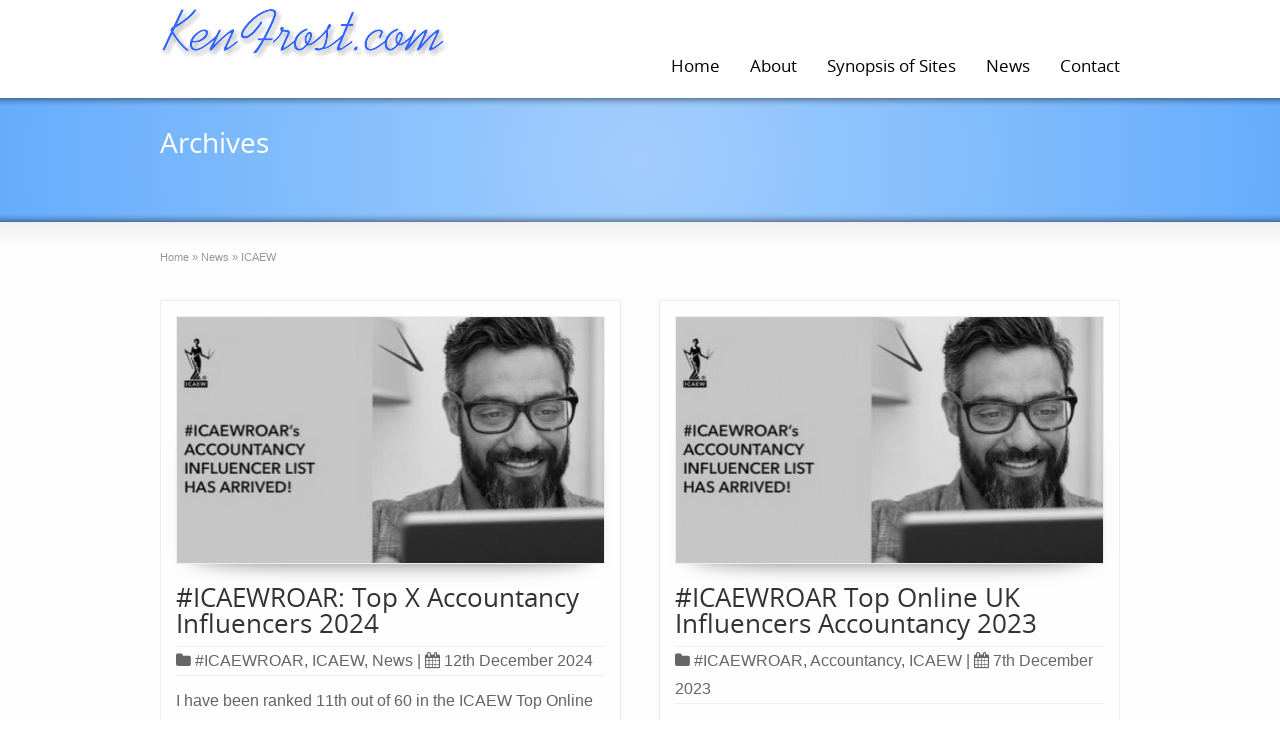

--- FILE ---
content_type: text/html; charset=UTF-8
request_url: http://www.kenfrost.net/category/icaew/
body_size: 40595
content:
<!DOCTYPE html>
<!--[if gt IE 8]><!--> <html class="no-js" lang="en-GB"> <!--<![endif]-->
<head>
<meta charset="UTF-8" />
<!--[if IE]>
<meta http-equiv="X-UA-Compatible" content="IE=edge,chrome=1" />
<![endif]-->
<meta name="viewport" content="width=device-width, minimum-scale=1.0, initial-scale=1.0, user-scalable=no" />
<link rel="apple-touch-icon" sizes="144x144" href="http://www.kenfrost.net/wp-content/themes/striking_r/images/apple-touch-icon.png" />
<link rel="apple-touch-icon-precomposed" sizes="144x144" href="http://www.kenfrost.net/wp-content/themes/striking_r/images/apple-touch-icon-precomposed.png" />
<!-- Feeds and Pingback -->
<link rel="profile" href="http://gmpg.org/xfn/11" />
<link rel="alternate" type="application/rss+xml" title="Ken Frost RSS2 Feed" href="http://www.kenfrost.net/feed/" />
<link rel="pingback" href="http://www.kenfrost.net/xmlrpc.php" />
<title>ICAEW | Ken Frost</title>
<meta name='robots' content='max-image-preview:large' />
<link rel='dns-prefetch' href='//s.w.org' />
<link rel="alternate" type="application/rss+xml" title="Ken Frost &raquo; Feed" href="http://www.kenfrost.net/feed/" />
<link rel="alternate" type="application/rss+xml" title="Ken Frost &raquo; Comments Feed" href="http://www.kenfrost.net/comments/feed/" />
<link rel="alternate" type="application/rss+xml" title="Ken Frost &raquo; ICAEW Category Feed" href="http://www.kenfrost.net/category/icaew/feed/" />
		<script type="text/javascript">
			window._wpemojiSettings = {"baseUrl":"https:\/\/s.w.org\/images\/core\/emoji\/13.1.0\/72x72\/","ext":".png","svgUrl":"https:\/\/s.w.org\/images\/core\/emoji\/13.1.0\/svg\/","svgExt":".svg","source":{"concatemoji":"http:\/\/www.kenfrost.net\/wp-includes\/js\/wp-emoji-release.min.js?ver=5.8.12"}};
			!function(e,a,t){var n,r,o,i=a.createElement("canvas"),p=i.getContext&&i.getContext("2d");function s(e,t){var a=String.fromCharCode;p.clearRect(0,0,i.width,i.height),p.fillText(a.apply(this,e),0,0);e=i.toDataURL();return p.clearRect(0,0,i.width,i.height),p.fillText(a.apply(this,t),0,0),e===i.toDataURL()}function c(e){var t=a.createElement("script");t.src=e,t.defer=t.type="text/javascript",a.getElementsByTagName("head")[0].appendChild(t)}for(o=Array("flag","emoji"),t.supports={everything:!0,everythingExceptFlag:!0},r=0;r<o.length;r++)t.supports[o[r]]=function(e){if(!p||!p.fillText)return!1;switch(p.textBaseline="top",p.font="600 32px Arial",e){case"flag":return s([127987,65039,8205,9895,65039],[127987,65039,8203,9895,65039])?!1:!s([55356,56826,55356,56819],[55356,56826,8203,55356,56819])&&!s([55356,57332,56128,56423,56128,56418,56128,56421,56128,56430,56128,56423,56128,56447],[55356,57332,8203,56128,56423,8203,56128,56418,8203,56128,56421,8203,56128,56430,8203,56128,56423,8203,56128,56447]);case"emoji":return!s([10084,65039,8205,55357,56613],[10084,65039,8203,55357,56613])}return!1}(o[r]),t.supports.everything=t.supports.everything&&t.supports[o[r]],"flag"!==o[r]&&(t.supports.everythingExceptFlag=t.supports.everythingExceptFlag&&t.supports[o[r]]);t.supports.everythingExceptFlag=t.supports.everythingExceptFlag&&!t.supports.flag,t.DOMReady=!1,t.readyCallback=function(){t.DOMReady=!0},t.supports.everything||(n=function(){t.readyCallback()},a.addEventListener?(a.addEventListener("DOMContentLoaded",n,!1),e.addEventListener("load",n,!1)):(e.attachEvent("onload",n),a.attachEvent("onreadystatechange",function(){"complete"===a.readyState&&t.readyCallback()})),(n=t.source||{}).concatemoji?c(n.concatemoji):n.wpemoji&&n.twemoji&&(c(n.twemoji),c(n.wpemoji)))}(window,document,window._wpemojiSettings);
		</script>
		<style type="text/css">
img.wp-smiley,
img.emoji {
	display: inline !important;
	border: none !important;
	box-shadow: none !important;
	height: 1em !important;
	width: 1em !important;
	margin: 0 .07em !important;
	vertical-align: -0.1em !important;
	background: none !important;
	padding: 0 !important;
}
</style>
	<link rel='stylesheet' id='wp-block-library-css'  href='http://www.kenfrost.net/wp-includes/css/dist/block-library/style.min.css?ver=5.8.12' type='text/css' media='all' />
<link rel='stylesheet' id='theme-style-css'  href='http://www.kenfrost.net/wp-content/themes/striking_r/css/screen.min.css?ver=5.8.12' type='text/css' media='all' />
<link rel='stylesheet' id='theme-icons-awesome-css'  href='http://www.kenfrost.net/wp-content/themes/striking_r/icons/awesome/css/font-awesome.min.css?ver=5.8.12' type='text/css' media='all' />
<link rel='stylesheet' id='theme-responsive-css'  href='http://www.kenfrost.net/wp-content/themes/striking_r/css/responsive.min.css?ver=5.8.12' type='text/css' media='all' />
<link rel='stylesheet' id='theme-skin-css'  href='http://www.kenfrost.net/wp-content/uploads/strikingr/skin.css?ver=1.634.907.724' type='text/css' media='all' />
<link rel='stylesheet' id='font|Open-Sans-css'  href='https://fonts.googleapis.com/css?family=Open+Sans&#038;ver=5.8.12' type='text/css' media='all' />
<script type='text/javascript' src='http://www.kenfrost.net/wp-includes/js/jquery/jquery.min.js?ver=3.6.0' id='jquery-core-js'></script>
<script type='text/javascript' src='http://www.kenfrost.net/wp-includes/js/jquery/jquery-migrate.min.js?ver=3.3.2' id='jquery-migrate-js'></script>
<link rel="https://api.w.org/" href="http://www.kenfrost.net/wp-json/" /><link rel="alternate" type="application/json" href="http://www.kenfrost.net/wp-json/wp/v2/categories/32" /><link rel="EditURI" type="application/rsd+xml" title="RSD" href="http://www.kenfrost.net/xmlrpc.php?rsd" />
<link rel="wlwmanifest" type="application/wlwmanifest+xml" href="http://www.kenfrost.net/wp-includes/wlwmanifest.xml" /> 
<meta name="generator" content="WordPress 5.8.12" />
<meta name="generator" content="Striking Multiflex Framework Extension Plugin v1.32 - build 21 march 2021" />
<script type="text/javascript">var theme_url='http://www.kenfrost.net/wp-content/themes/striking_r';
var image_url='http://www.kenfrost.net/wp-content/themes/striking_r/images';var responsve_image_resize=true;var fancybox_options={skin:'theme',title_type:'float',width:800,height:600,autoSize:true,autoWidth:false,autoHeight:false,fitToView:true,aspectRatio:false,arrows:true,closeBtn:true,closeClick:false,nextClick:false,autoPlay:false,playSpeed:3000,preload:3,loop:true,thumbnail:true,thumbnail_width:50,thumbnail_height:50,thumbnail_position:'bottom'};var pie_progress_bar_color="",pie_progress_track_color="#e5e5e5";var nav2select_indentString="–";var nav2select_defaultText="Navigate to...";var responsive_menu_location="manual";var responsive_menu_position="";</script>
<style type="text/css">.recentcomments a{display:inline !important;padding:0 !important;margin:0 !important;}</style></head>
<body class="archive category category-icaew category-32 responsive has-shadow shadow-dark has-gradient">
<div class="body-wrapper">
<header id="header">
	<div class="inner">
		<div id="logo" class="theme_logo_img logo-has-mobile"><a href="http://www.kenfrost.net/"><img class="site-logo ie_png" width="289" height="100" src="http://www.kenfrost.net/wp-content/uploads/2017/02/KenFrost-2.png" alt="Ken Frost"/><img class="mobile-logo ie_png" width="312" height="100" src="http://www.kenfrost.net/wp-content/uploads/2017/02/KenFrost.png" alt="Ken Frost"/></a></div>		<nav id="navigation" class="jqueryslidemenu"><ul id="menu-main-navigation" class="menu"><li id="menu-item-5612" class="menu-item menu-item-type-custom menu-item-object-custom menu-item-home menu-item-5612"><a href="http://www.kenfrost.net/">Home</a></li>
<li id="menu-item-5615" class="menu-item menu-item-type-post_type menu-item-object-page menu-item-has-children menu-item-5615 has-children"><a href="http://www.kenfrost.net/about/">About</a>
<ul class="sub-menu">
	<li id="menu-item-5617" class="menu-item menu-item-type-post_type menu-item-object-page menu-item-5617"><a href="http://www.kenfrost.net/about-ken/">About Ken</a></li>
	<li id="menu-item-5622" class="menu-item menu-item-type-post_type menu-item-object-page menu-item-5622"><a href="http://www.kenfrost.net/about-the-living-brand/">About “The Living Brand”</a></li>
	<li id="menu-item-5625" class="menu-item menu-item-type-post_type menu-item-object-page menu-item-5625"><a href="http://www.kenfrost.net/kens-resume/">Ken’s Resume</a></li>
	<li id="menu-item-5630" class="menu-item menu-item-type-post_type menu-item-object-page menu-item-5630"><a href="http://www.kenfrost.net/the-vision-thing/">The Vision Thing</a></li>
</ul>
</li>
<li id="menu-item-5641" class="menu-item menu-item-type-post_type menu-item-object-page menu-item-has-children menu-item-5641 has-children"><a href="http://www.kenfrost.net/synopsis-of-sites/">Synopsis of Sites</a>
<ul class="sub-menu">
	<li id="menu-item-5763" class="menu-item menu-item-type-post_type menu-item-object-page menu-item-5763"><a href="http://www.kenfrost.net/accountants-can-cook/">Accountants Can Cook</a></li>
	<li id="menu-item-5766" class="menu-item menu-item-type-post_type menu-item-object-page menu-item-5766"><a href="http://www.kenfrost.net/experience-south-africa/">Experience South Africa</a></li>
	<li id="menu-item-5859" class="menu-item menu-item-type-post_type menu-item-object-page menu-item-5859"><a href="http://www.kenfrost.net/frost-bites/">Frost Bites</a></li>
	<li id="menu-item-5882" class="menu-item menu-item-type-post_type menu-item-object-page menu-item-5882"><a href="http://www.kenfrost.net/hmrc-is-shite/">HMRC Is Shite</a></li>
	<li id="menu-item-5886" class="menu-item menu-item-type-post_type menu-item-object-page menu-item-5886"><a href="http://www.kenfrost.net/icaew/">ICAEW</a></li>
	<li id="menu-item-5889" class="menu-item menu-item-type-post_type menu-item-object-page menu-item-5889"><a href="http://www.kenfrost.net/in-your-face/">In Your Face</a></li>
	<li id="menu-item-5892" class="menu-item menu-item-type-post_type menu-item-object-page menu-item-5892"><a href="http://www.kenfrost.net/kens-blue-blog/">Ken’s Blue Blog</a></li>
	<li id="menu-item-5895" class="menu-item menu-item-type-post_type menu-item-object-page menu-item-5895"><a href="http://www.kenfrost.net/loans-and-finance/">Loans and Finance</a></li>
	<li id="menu-item-5898" class="menu-item menu-item-type-post_type menu-item-object-page menu-item-5898"><a href="http://www.kenfrost.net/named-and-shamed/">Named and Shamed</a></li>
	<li id="menu-item-5901" class="menu-item menu-item-type-post_type menu-item-object-page menu-item-5901"><a href="http://www.kenfrost.net/nanny-knows-best/">Nanny Knows Best</a></li>
	<li id="menu-item-5904" class="menu-item menu-item-type-post_type menu-item-object-page menu-item-5904"><a href="http://www.kenfrost.net/restaurant-reviews/">Restaurant Reviews</a></li>
	<li id="menu-item-5907" class="menu-item menu-item-type-post_type menu-item-object-page menu-item-5907"><a href="http://www.kenfrost.net/stupid-punts/">Stupid Punts</a></li>
	<li id="menu-item-5965" class="menu-item menu-item-type-post_type menu-item-object-page menu-item-5965"><a href="http://www.kenfrost.net/the-brexit-blog/">The Brexit Blog</a></li>
	<li id="menu-item-5914" class="menu-item menu-item-type-post_type menu-item-object-page menu-item-5914"><a href="http://www.kenfrost.net/the-endowment-diary/">The Endowment Diary</a></li>
	<li id="menu-item-5917" class="menu-item menu-item-type-post_type menu-item-object-page menu-item-5917"><a href="http://www.kenfrost.net/the-olympics/">The Olympics</a></li>
	<li id="menu-item-5920" class="menu-item menu-item-type-post_type menu-item-object-page menu-item-5920"><a href="http://www.kenfrost.net/the-palarse-of-westminster/">The PalArse of Westminster</a></li>
	<li id="menu-item-5923" class="menu-item menu-item-type-post_type menu-item-object-page menu-item-5923"><a href="http://www.kenfrost.net/the-trial-of-saddam-hussein/">The Trial of Saddam Hussein</a></li>
	<li id="menu-item-5929" class="menu-item menu-item-type-post_type menu-item-object-page menu-item-5929"><a href="http://www.kenfrost.net/whats-news-pussycat/">What’s News Pussycat?</a></li>
</ul>
</li>
<li id="menu-item-5633" class="menu-item menu-item-type-post_type menu-item-object-page current_page_parent menu-item-5633 current_page_parent"><a href="http://www.kenfrost.net/news/">News</a></li>
<li id="menu-item-5749" class="menu-item menu-item-type-post_type menu-item-object-page menu-item-5749"><a href="http://www.kenfrost.net/contact/">Contact</a></li>
</ul></nav>	</div>
</header>
<div id="feature"><div class="top_shadow"></div><div class="inner"><h1 class="entry-title">Archives</h1><div class="feature-introduce" id="introduce">Category Archive for: 'ICAEW'</div></div><div class="bottom_shadow"></div></div><div id="page">
	<div class="inner ">
		<section id="breadcrumbs"><div class="breadcrumb breadcrumbs" itemtype="https://schema.org/BreadcrumbList" itemscope="itemscope" ><div class="breadcrumbs-plus"><span itemprop="itemListElement" itemscope="itemscope" itemtype="https://schema.org/ListItem" ><a href="http://www.kenfrost.net/" class="home" itemprop="item" ><span itemprop="name" >Home</span></a><meta itemprop="position" content="1"  /></span> <span class='separator'>&raquo;</span> <span itemprop="itemListElement" itemscope="itemscope" itemtype="https://schema.org/ListItem" ><a href="http://www.kenfrost.net/news/" title="News" itemprop="item" ><span itemprop="name" >News</span></a><meta itemprop="position" content="2"  /></span> <span class='separator'>&raquo;</span> <span itemprop="name" >ICAEW</span></div></div></section>		<div id="main">
			<div class="content">
			<div class="one_half"><article id="post-6022" class="hentry entry entry_full entry_frame"> 
<div class="image_styled entry_image" style="width:434px"><div class="image_frame effect-grayscale" ><div class="image_shadow_wrap"><a class="image_icon_doc" href="http://www.kenfrost.net/icaewroar-top-x-accountancy-influencers-2024/" title=""><img  class="post_featured_image" width="432" height="250" data-thumbnail="6001" src="http://www.kenfrost.net/wp-content/uploads/strikingr/images/6001_icaewroar2021-e1639741395921-432x250.jpg" srcset="http://www.kenfrost.net/wp-content/uploads/strikingr/images/6001_icaewroar2021-e1639741395921-432x250@2x.jpg 2x"  alt="#ICAEWROAR: Top X Accountancy Influencers 2024" /></a></div></div></div>	<div class="entry_info">
		<h2 class="entry-title entry_title"><a href="http://www.kenfrost.net/icaewroar-top-x-accountancy-influencers-2024/" rel="bookmark" title="Permanent Link to #ICAEWROAR: Top X Accountancy Influencers 2024">#ICAEWROAR: Top X Accountancy Influencers 2024</a></h2>		<div class="entry_meta"><span class="categories"><i class="icon icon-folder meta-icon"></i><a href="http://www.kenfrost.net/category/icaewroar/" rel="category tag">#ICAEWROAR</a>, <a href="http://www.kenfrost.net/category/icaew/" rel="category tag">ICAEW</a>, <a href="http://www.kenfrost.net/category/news/" rel="category tag">News</a></span><span class="separater">|</span><time class="published updated" datetime="2024-12-12"><a href="http://www.kenfrost.net/2024/12/"><i class="icon icon-calendar meta-icon meta-icon-calendar"></i>12th December 2024</a></time></div>	</div>
		<div class="entry_content entry-content">
<p>I have been ranked 11th out of 60 in the ICAEW Top Online UK Influencers Accountancy 2024 list. In the eighth #ICAEWROAR event, the ICAEW focussed specifically on UK individuals using Twitter within the realms of accountancy. As per the ICAEW: “Methodology We focused on UK-based individuals tweeting and discussing accountancy related topics such as &#8230;</p>
		<div class="read_more_wrap">
			<a class="read_more_link" href="http://www.kenfrost.net/icaewroar-top-x-accountancy-influencers-2024/" rel="nofollow">Read more »</a>
		</div>
			
	</div>
</article>
</div><div class="one_half last"><article id="post-6014" class="hentry entry entry_full entry_frame"> 
<div class="image_styled entry_image" style="width:434px"><div class="image_frame effect-grayscale" ><div class="image_shadow_wrap"><a class="image_icon_doc" href="http://www.kenfrost.net/icaewroar-top-online-uk-influencers-accountancy-2023/" title=""><img  class="post_featured_image" width="432" height="250" data-thumbnail="6001" src="http://www.kenfrost.net/wp-content/uploads/strikingr/images/6001_icaewroar2021-e1639741395921-432x250.jpg" srcset="http://www.kenfrost.net/wp-content/uploads/strikingr/images/6001_icaewroar2021-e1639741395921-432x250@2x.jpg 2x"  alt="#ICAEWROAR Top Online UK Influencers Accountancy 2023" /></a></div></div></div>	<div class="entry_info">
		<h2 class="entry-title entry_title"><a href="http://www.kenfrost.net/icaewroar-top-online-uk-influencers-accountancy-2023/" rel="bookmark" title="Permanent Link to #ICAEWROAR Top Online UK Influencers Accountancy 2023">#ICAEWROAR Top Online UK Influencers Accountancy 2023</a></h2>		<div class="entry_meta"><span class="categories"><i class="icon icon-folder meta-icon"></i><a href="http://www.kenfrost.net/category/icaewroar/" rel="category tag">#ICAEWROAR</a>, <a href="http://www.kenfrost.net/category/accountancy/" rel="category tag">Accountancy</a>, <a href="http://www.kenfrost.net/category/icaew/" rel="category tag">ICAEW</a></span><span class="separater">|</span><time class="published updated" datetime="2023-12-07"><a href="http://www.kenfrost.net/2023/12/"><i class="icon icon-calendar meta-icon meta-icon-calendar"></i>7th December 2023</a></time></div>	</div>
		<div class="entry_content entry-content">
<p>I have been ranked 13th out of 60 in the ICAEW Top Online UK Influencers Accountancy 2023 list. In the seventh #ICAEWROAR event, the ICAEW focussed specifically on UK individuals using Twitter within the realms of accountancy. As per the ICAEW: “Methodology We focused on UK-based individuals tweeting and discussing accountancy related topics such as &#8230;</p>
		<div class="read_more_wrap">
			<a class="read_more_link" href="http://www.kenfrost.net/icaewroar-top-online-uk-influencers-accountancy-2023/" rel="nofollow">Read more »</a>
		</div>
			
	</div>
</article>
</div><div class="clearboth"></div><div class="one_half"><article id="post-6008" class="hentry entry entry_full entry_frame"> 
<div class="image_styled entry_image" style="width:434px"><div class="image_frame effect-grayscale" ><div class="image_shadow_wrap"><a class="image_icon_doc" href="http://www.kenfrost.net/icaewroar-top-online-uk-influencers-accountancy-2022/" title=""><img  class="post_featured_image" width="432" height="250" data-thumbnail="6001" src="http://www.kenfrost.net/wp-content/uploads/strikingr/images/6001_icaewroar2021-e1639741395921-432x250.jpg" srcset="http://www.kenfrost.net/wp-content/uploads/strikingr/images/6001_icaewroar2021-e1639741395921-432x250@2x.jpg 2x"  alt="#ICAEWROAR Top Online UK Influencers Accountancy 2022" /></a></div></div></div>	<div class="entry_info">
		<h2 class="entry-title entry_title"><a href="http://www.kenfrost.net/icaewroar-top-online-uk-influencers-accountancy-2022/" rel="bookmark" title="Permanent Link to #ICAEWROAR Top Online UK Influencers Accountancy 2022">#ICAEWROAR Top Online UK Influencers Accountancy 2022</a></h2>		<div class="entry_meta"><span class="categories"><i class="icon icon-folder meta-icon"></i><a href="http://www.kenfrost.net/category/icaewroar/" rel="category tag">#ICAEWROAR</a>, <a href="http://www.kenfrost.net/category/icaew/" rel="category tag">ICAEW</a></span><span class="separater">|</span><time class="published updated" datetime="2022-12-09"><a href="http://www.kenfrost.net/2022/12/"><i class="icon icon-calendar meta-icon meta-icon-calendar"></i>9th December 2022</a></time><span class="comments"><a href="http://www.kenfrost.net/icaewroar-top-online-uk-influencers-accountancy-2022/#comments">2 <i class="icon icon-comments meta-icon meta-icon-comments"></i></a></span></div>	</div>
		<div class="entry_content entry-content">
<p>I have been ranked 8th out of 60 in the ICAEW Top Online UK Influencers Accountancy 2022 list. In the fifth #ICAEWROAR event, the ICAEW focussed specifically on UK individuals using Twitter within the realms of accountancy. As per the ICAEW: “Methodology We focused on UK-based individuals tweeting and discussing accountancy related topics such as &#8230;</p>
		<div class="read_more_wrap">
			<a class="read_more_link" href="http://www.kenfrost.net/icaewroar-top-online-uk-influencers-accountancy-2022/" rel="nofollow">Read more »</a>
		</div>
			
	</div>
</article>
</div><div class="one_half last"><article id="post-5999" class="hentry entry entry_full entry_frame"> 
<div class="image_styled entry_image" style="width:434px"><div class="image_frame effect-grayscale" ><div class="image_shadow_wrap"><a class="image_icon_doc" href="http://www.kenfrost.net/icaewroar-top-online-uk-influencers-accountancy-2021/" title=""><img  class="post_featured_image" width="432" height="250" data-thumbnail="6001" src="http://www.kenfrost.net/wp-content/uploads/strikingr/images/6001_icaewroar2021-e1639741395921-432x250.jpg" srcset="http://www.kenfrost.net/wp-content/uploads/strikingr/images/6001_icaewroar2021-e1639741395921-432x250@2x.jpg 2x"  alt="#ICAEWROAR Top Online UK Influencers Accountancy 2021" /></a></div></div></div>	<div class="entry_info">
		<h2 class="entry-title entry_title"><a href="http://www.kenfrost.net/icaewroar-top-online-uk-influencers-accountancy-2021/" rel="bookmark" title="Permanent Link to #ICAEWROAR Top Online UK Influencers Accountancy 2021">#ICAEWROAR Top Online UK Influencers Accountancy 2021</a></h2>		<div class="entry_meta"><span class="categories"><i class="icon icon-folder meta-icon"></i><a href="http://www.kenfrost.net/category/icaewroar/" rel="category tag">#ICAEWROAR</a>, <a href="http://www.kenfrost.net/category/icaew/" rel="category tag">ICAEW</a></span><span class="separater">|</span><time class="published updated" datetime="2021-12-17"><a href="http://www.kenfrost.net/2021/12/"><i class="icon icon-calendar meta-icon meta-icon-calendar"></i>17th December 2021</a></time></div>	</div>
		<div class="entry_content entry-content">
<p>I have been ranked 7th out of 50 in the ICAEW Top Online UK Influencers Accountancy 2021 list. In the fourth #ICAEWROAR event, the ICAEW focussed specifically on UK individuals using social media within the realms of accountancy. As per the ICAEW: &#8220;Regulatory changes, technological advances, environmental issues and economic pressures are changing the way &#8230;</p>
		<div class="read_more_wrap">
			<a class="read_more_link" href="http://www.kenfrost.net/icaewroar-top-online-uk-influencers-accountancy-2021/" rel="nofollow">Read more »</a>
		</div>
			
	</div>
</article>
</div><div class="clearboth"></div><div class="one_half"><article id="post-5989" class="hentry entry entry_full entry_frame"> 
<div class="image_styled entry_image" style="width:434px"><div class="image_frame effect-grayscale" ><div class="image_shadow_wrap"><a class="image_icon_doc" href="http://www.kenfrost.net/icaewroar-top-online-uk-influencers-accountancy-2020/" title=""><img  class="post_featured_image" width="432" height="250" data-thumbnail="5990" src="http://www.kenfrost.net/wp-content/uploads/strikingr/images/5990_icaew2020-432x250.jpg" srcset="http://www.kenfrost.net/wp-content/uploads/strikingr/images/5990_icaew2020-432x250@2x.jpg 2x"  alt="#ICAEWROAR Top Online UK Influencers: Accountancy 2020" /></a></div></div></div>	<div class="entry_info">
		<h2 class="entry-title entry_title"><a href="http://www.kenfrost.net/icaewroar-top-online-uk-influencers-accountancy-2020/" rel="bookmark" title="Permanent Link to #ICAEWROAR Top Online UK Influencers: Accountancy 2020">#ICAEWROAR Top Online UK Influencers: Accountancy 2020</a></h2>		<div class="entry_meta"><span class="categories"><i class="icon icon-folder meta-icon"></i><a href="http://www.kenfrost.net/category/icaewroar/" rel="category tag">#ICAEWROAR</a>, <a href="http://www.kenfrost.net/category/icaew/" rel="category tag">ICAEW</a>, <a href="http://www.kenfrost.net/category/news/" rel="category tag">News</a></span><span class="separater">|</span><time class="published updated" datetime="2020-12-11"><a href="http://www.kenfrost.net/2020/12/"><i class="icon icon-calendar meta-icon meta-icon-calendar"></i>11th December 2020</a></time></div>	</div>
		<div class="entry_content entry-content">
<p>I have been ranked 6th out of 50 in the ICAEW Top Online UK Influencers List. In the third #ICAEWROAR event, the ICAEW focussed specifically on UK individuals using social media within the realms of accountancy. As per the ICAEW: &#8220;Regulatory changes, technological advances, environmental issues and economic pressures are changing the way business operates. &#8230;</p>
		<div class="read_more_wrap">
			<a class="read_more_link" href="http://www.kenfrost.net/icaewroar-top-online-uk-influencers-accountancy-2020/" rel="nofollow">Read more »</a>
		</div>
			
	</div>
</article>
</div><div class="one_half last"><article id="post-5977" class="hentry entry entry_full entry_frame"> 
<div class="image_styled entry_image" style="width:434px"><div class="image_frame effect-grayscale" ><div class="image_shadow_wrap"><a class="image_icon_doc" href="http://www.kenfrost.net/icaewroar-top-online-uk-influencers-accountancy-2019/" title=""><img  class="post_featured_image" width="432" height="250" data-thumbnail="5978" src="http://www.kenfrost.net/wp-content/uploads/strikingr/images/5978_icaewroar1-432x250.jpg" srcset="http://www.kenfrost.net/wp-content/uploads/strikingr/images/5978_icaewroar1-432x250@2x.jpg 2x"  alt="#ICAEWROAR Top Online UK Influencers: Accountancy 2019" /></a></div></div></div>	<div class="entry_info">
		<h2 class="entry-title entry_title"><a href="http://www.kenfrost.net/icaewroar-top-online-uk-influencers-accountancy-2019/" rel="bookmark" title="Permanent Link to #ICAEWROAR Top Online UK Influencers: Accountancy 2019">#ICAEWROAR Top Online UK Influencers: Accountancy 2019</a></h2>		<div class="entry_meta"><span class="categories"><i class="icon icon-folder meta-icon"></i><a href="http://www.kenfrost.net/category/icaew/" rel="category tag">ICAEW</a></span><span class="separater">|</span><time class="published updated" datetime="2019-12-16"><a href="http://www.kenfrost.net/2019/12/"><i class="icon icon-calendar meta-icon meta-icon-calendar"></i>16th December 2019</a></time></div>	</div>
		<div class="entry_content entry-content">
<p>I have been ranked 5th in the ICAEW Top Online UK Influencers List. The ICAEW focused on UK-based individuals tweeting and discussing accountancy related topics such as accountancy, tax, budget, assurance, insolvency, audit and finance. The ICAEW&#8217;s values of integrity, objectivity and respect for others were applied to the tone of voice of the tweets &#8230;</p>
		<div class="read_more_wrap">
			<a class="read_more_link" href="http://www.kenfrost.net/icaewroar-top-online-uk-influencers-accountancy-2019/" rel="nofollow">Read more »</a>
		</div>
			
	</div>
</article>
</div><div class="clearboth"></div><div class="one_half"><article id="post-5955" class="hentry entry entry_full entry_frame"> 
<div class="image_styled entry_image" style="width:434px"><div class="image_frame effect-grayscale" ><div class="image_shadow_wrap"><a class="image_icon_doc" href="http://www.kenfrost.net/the-accountants-twitter-list-2018/" title=""><img  class="post_featured_image" width="432" height="250" data-thumbnail="5956" src="http://www.kenfrost.net/wp-content/uploads/strikingr/images/5956_twitter-432x250.jpg" srcset="http://www.kenfrost.net/wp-content/uploads/strikingr/images/5956_twitter-432x250@2x.jpg 2x"  alt="The Accountant’s Twitter List 2018" /></a></div></div></div>	<div class="entry_info">
		<h2 class="entry-title entry_title"><a href="http://www.kenfrost.net/the-accountants-twitter-list-2018/" rel="bookmark" title="Permanent Link to The Accountant’s Twitter List 2018">The Accountant’s Twitter List 2018</a></h2>		<div class="entry_meta"><span class="categories"><i class="icon icon-folder meta-icon"></i><a href="http://www.kenfrost.net/category/icaew/" rel="category tag">ICAEW</a></span><span class="separater">|</span><time class="published updated" datetime="2018-02-26"><a href="http://www.kenfrost.net/2018/02/"><i class="icon icon-calendar meta-icon meta-icon-calendar"></i>26th February 2018</a></time></div>	</div>
		<div class="entry_content entry-content">
<p>AccountingWEB have put together a list of accountants, finance professionals and other interested parties who generally send informative, entertaining and non-promotional tweets out into the accountancy Twittersphere. I have been included in that list: &#8220;Ken Frost (@ken_frost) Expect irreverence and expertise in equal measure from this FCA member of ICAEW, consultant, company director, banker and &#8230;</p>
		<div class="read_more_wrap">
			<a class="read_more_link" href="http://www.kenfrost.net/the-accountants-twitter-list-2018/" rel="nofollow">Read more »</a>
		</div>
			
	</div>
</article>
</div><div class="one_half last"><article id="post-5656" class="hentry entry entry_full entry_frame"> 
<div class="image_styled entry_image" style="width:434px"><div class="image_frame effect-grayscale" ><div class="image_shadow_wrap"><a class="image_icon_doc" href="http://www.kenfrost.net/icaewroar-top-online-uk-influencers-accountancy/" title=""><img  class="post_featured_image" width="432" height="250" data-thumbnail="5658" src="http://www.kenfrost.net/wp-content/uploads/strikingr/images/5658_Accountancy-628x314-432x250.jpg" srcset="http://www.kenfrost.net/wp-content/uploads/strikingr/images/5658_Accountancy-628x314-432x250@2x.jpg 2x"  alt="Accountancy" /></a></div></div></div>	<div class="entry_info">
		<h2 class="entry-title entry_title"><a href="http://www.kenfrost.net/icaewroar-top-online-uk-influencers-accountancy/" rel="bookmark" title="Permanent Link to #ICAEWROAR Top Online UK Influencers: Accountancy">#ICAEWROAR Top Online UK Influencers: Accountancy</a></h2>		<div class="entry_meta"><span class="categories"><i class="icon icon-folder meta-icon"></i><a href="http://www.kenfrost.net/category/accountancy/" rel="category tag">Accountancy</a>, <a href="http://www.kenfrost.net/category/icaew/" rel="category tag">ICAEW</a></span><span class="separater">|</span><time class="published updated" datetime="2015-12-15"><a href="http://www.kenfrost.net/2015/12/"><i class="icon icon-calendar meta-icon meta-icon-calendar"></i>15th December 2015</a></time></div>	</div>
		<div class="entry_content entry-content">
<p>I have been ranked 25th on the list of the ICAEW’s Top Online Influencers in Accountancy. “Our inaugural #ICAEWROAR we will be focussing specifically on individuals using social media within the realms of accountancy. The criteria for being included to our long list of influencers to be ranked would be UK based, have a Twitter &#8230;</p>
		<div class="read_more_wrap">
			<a class="read_more_link" href="http://www.kenfrost.net/icaewroar-top-online-uk-influencers-accountancy/" rel="nofollow">Read more »</a>
		</div>
			
	</div>
</article>
</div><div class="clearboth"></div><div class="one_half"><article id="post-5756" class="hentry entry entry_full entry_frame"> 
<div class="image_styled entry_image" style="width:434px"><div class="image_frame effect-grayscale" ><div class="image_shadow_wrap"><a class="image_icon_doc" href="http://www.kenfrost.net/icaew-merger-rejected/" title=""><img  class="post_featured_image" width="432" height="250" data-thumbnail="5727" src="http://www.kenfrost.net/wp-content/uploads/strikingr/images/5727_icaew_member_logo_RGB-432x250.png" srcset="http://www.kenfrost.net/wp-content/uploads/strikingr/images/5727_icaew_member_logo_RGB-432x250@2x.png 2x"  alt="icaew member" /></a></div></div></div>	<div class="entry_info">
		<h2 class="entry-title entry_title"><a href="http://www.kenfrost.net/icaew-merger-rejected/" rel="bookmark" title="Permanent Link to ICAEW Merger Rejected">ICAEW Merger Rejected</a></h2>		<div class="entry_meta"><span class="categories"><i class="icon icon-folder meta-icon"></i><a href="http://www.kenfrost.net/category/accountancy/" rel="category tag">Accountancy</a>, <a href="http://www.kenfrost.net/category/icaew/" rel="category tag">ICAEW</a></span><span class="separater">|</span><time class="published updated" datetime="2015-02-01"><a href="http://www.kenfrost.net/2015/02/"><i class="icon icon-calendar meta-icon meta-icon-calendar"></i>1st February 2015</a></time></div>	</div>
		<div class="entry_content entry-content">
<p>The merger between the ICAEW and CIPFA has been rejected, by the narrowest of margins. 65.7% of ICAEW members, who voted, voted for the merger; less than 600 votes below the 66.7% majority needed to carry the motion. However, the 37,004 members who voted in favour of the merger represent a mere 29% of the &#8230;</p>
		<div class="read_more_wrap">
			<a class="read_more_link" href="http://www.kenfrost.net/icaew-merger-rejected/" rel="nofollow">Read more »</a>
		</div>
			
	</div>
</article>
</div>				<div class="clearboth"></div>
			</div>
					</div>
				<div class="clearboth"></div>
	</div>
</div>
<footer id="footer">
	<div id="footer_shadow"></div>
	<div class="inner">
			<div id="footer_widget_area_one" class="one_fourth"><section id="text-4" class="widget widget_text"><h3 class="widgettitle">Professional Networks</h3>			<div class="textwidget"><a href="http://www.icaew.com/"><img class="alignleft size-full wp-image-5727" src="http://www.kenfrost.net/wp-content/uploads/2017/04/ICAEW_CharteredAccountants_BLK_RGB-1.png" width="400" height="162" /></a>
</div>
		</section><section id="text-5" class="widget widget_text">			<div class="textwidget">
<a href="https://www.linkedin.com/in/kenfrost/" title="LinkedIn Logo" target="_blank" rel="noopener"><img border="0" width="230" height="297" src="http://www.kenfrost.net/wp-content/uploads/2021/04/Screenshot_2021-04-19-Kens-Blue-Blog.png" /></a>
<p></p>

</div>
		</section></div>
			<div id="footer_widget_area_two" class="one_fourth"><section id="social-1" class="widget widget_social"><h3 class="widgettitle">Keep In Touch</h3>		<div class="social_wrap social_animation_combo komodomedia_32">
			<a href="https://www.facebook.com/ken.frost.330" rel="nofollow" target="_blank"><img width="32" height="32"  src="http://www.kenfrost.net/wp-content/themes/striking_r/images/social/komodomedia_32/facebook_32.png" alt="Follow Us on Facebook" title="Follow Us on Facebook"/></a><a href="https://plus.google.com/+KenFrostUK" rel="nofollow" target="_blank"><img width="32" height="32"  src="http://www.kenfrost.net/wp-content/themes/striking_r/images/social/komodomedia_32/googleplus_32.png" alt="Follow Us on GooglePlus" title="Follow Us on GooglePlus"/></a><a href="https://www.linkedin.com/in/kenfrost" rel="nofollow" target="_blank"><img width="32" height="32"  src="http://www.kenfrost.net/wp-content/themes/striking_r/images/social/komodomedia_32/linkedin_32.png" alt="Follow Us on LinkedIn" title="Follow Us on LinkedIn"/></a><a href="https://twitter.com/ken_frost" rel="nofollow" target="_blank"><img width="32" height="32"  src="http://www.kenfrost.net/wp-content/themes/striking_r/images/social/komodomedia_32/twitter_32.png" alt="Follow Us on Twitter" title="Follow Us on Twitter"/></a>		</div>
		</section><section id="search-4" class="widget widget_search"><form method="get"  class="" id="searchform" action="http://www.kenfrost.net">
	<input type="text" class="text_input" value="Search.." name="s" id="s" onfocus="if(this.value == 'Search..') {this.value = '';}" onblur="if (this.value == '') {this.value = 'Search..';}" />
	<button type="submit" class="button gray"><span>Search</span></button>
</form>
</section></div>
			<div id="footer_widget_area_three" class="one_fourth">		<section id="popular_posts-3" class="widget widget_popular_posts">		<h3 class="widgettitle">Popular Posts</h3>		<ul class="posts_list">
			<li>
				<a class="thumbnail" href="http://www.kenfrost.net/icaewroar-top-online-uk-influencers-accountancy-2022/" title="#ICAEWROAR Top Online UK Influencers Accountancy 2022">
					<img width="65" height="65" src="http://www.kenfrost.net/wp-content/uploads/2021/12/icaewroar2021-150x150.jpg" class="attachment-65x65 size-65x65 wp-post-image" alt="#ICAEWROAR Top Online UK Influencers Accountancy 2022" title="#ICAEWROAR Top Online UK Influencers Accountancy 2022" />				</a>
				<div class="post_extra_info">
					<a href="http://www.kenfrost.net/icaewroar-top-online-uk-influencers-accountancy-2022/" rel="bookmark" title="#ICAEWROAR Top Online UK Influencers Accountancy 2022">
						#ICAEWROAR Top Online UK Influencers Accountancy 2022					</a>
					<time datetime="2022-12-09">9th December 2022</time>
				</div>
				<div class="clearboth"></div>
			</li>
			<li>
				<a class="thumbnail" href="http://www.kenfrost.net/icaewroar-top-online-uk-influencers-accountancy-2023/" title="#ICAEWROAR Top Online UK Influencers Accountancy 2023">
					<img width="65" height="65" src="http://www.kenfrost.net/wp-content/uploads/2021/12/icaewroar2021-150x150.jpg" class="attachment-65x65 size-65x65 wp-post-image" alt="#ICAEWROAR Top Online UK Influencers Accountancy 2023" title="#ICAEWROAR Top Online UK Influencers Accountancy 2023" />				</a>
				<div class="post_extra_info">
					<a href="http://www.kenfrost.net/icaewroar-top-online-uk-influencers-accountancy-2023/" rel="bookmark" title="#ICAEWROAR Top Online UK Influencers Accountancy 2023">
						#ICAEWROAR Top Online UK Influencers Accountancy 2023					</a>
					<time datetime="2023-12-07">7th December 2023</time>
				</div>
				<div class="clearboth"></div>
			</li>
		</ul>
		</section></div>
			<div id="footer_widget_area_four" class="one_fourth last"><section id="contact_form-1" class="widget widget_contact_form"><h3 class="widgettitle">Email Us</h3>		<p style="display:none;">Your message was successfully sent. <strong>Thank You!</strong></p>
		<form class="contact_form" action="/category/icaew/" method="post" novalidate="novalidate">
			<p><input type="text" required="required" id="contact_name" name="contact_name" class="text_input" value="" size="22" tabindex="21" />
			<label for="contact_name">Name *</label></p>
			
			<p><input type="email" required="required" id="contact_email" name="contact_email" class="text_input" value="" size="22" tabindex="22"  />
			<label for="contact_email">Email *</label></p>
			
			<p><textarea required="required" name="contact_content" class="textarea" cols="30" rows="5" tabindex="23"></textarea></p>
			<p><input id="contact_cf_widget_2980_consent" name="contact_consent" tabindex="24" type="checkbox" value="yes"/><label for="contact_cf_widget_2980_consent">I give permission to store the above data and use it to contact me.</label></p>			<p><button type="submit" class="button white" tabindex="25"><span>Submit</span></button></p>
			<input type="hidden" value="kenfrostcia*hotmail.com" name="contact_to"/>
			<input type="hidden" value="1" name="theme_contact_form_submit"/>
		</form>
		</section></div>
		<div class="clearboth"></div>
	</div>
	<div id="footer_bottom">
		<div class="inner">			
<nav id="footer_menu" class="menu-footer-menu-container"><ul id="menu-footer-menu" class="menu"><li id="menu-item-5845" class="menu-item menu-item-type-post_type menu-item-object-page menu-item-5845"><a href="http://www.kenfrost.net/legal/">Legal</a></li>
<li id="menu-item-5856" class="menu-item menu-item-type-post_type menu-item-object-page menu-item-5856"><a href="http://www.kenfrost.net/sitemap/">Sitemap</a></li>
<li id="menu-item-5847" class="menu-item menu-item-type-post_type menu-item-object-page menu-item-5847"><a href="http://www.kenfrost.net/contact/">Contact</a></li>
</ul></nav>			<div id="copyright">Copyright © 2019 KenFrost.com "The Living Brand". All Rights Reserved</div>
			<div class="clearboth"></div>
		</div>
	</div>
</footer>
<script type='text/javascript' src='http://www.kenfrost.net/wp-content/themes/striking_r/js/jquery.fancybox.min.js?ver=2.1.5' id='jquery-fancybox-js'></script>
<script type='text/javascript' src='http://www.kenfrost.net/wp-content/themes/striking_r/js/custom.combine.js?ver=5.8.12' id='custom-js-js'></script>
<script type='text/javascript' src='http://www.kenfrost.net/wp-content/themes/striking_r/js/jquery.tools.validator.min.js?ver=1.2.7' id='jquery-tools-validator-js'></script>
<script type='text/javascript' src='http://www.kenfrost.net/wp-includes/js/wp-embed.min.js?ver=5.8.12' id='wp-embed-js'></script>
</div>
</body>
</html>